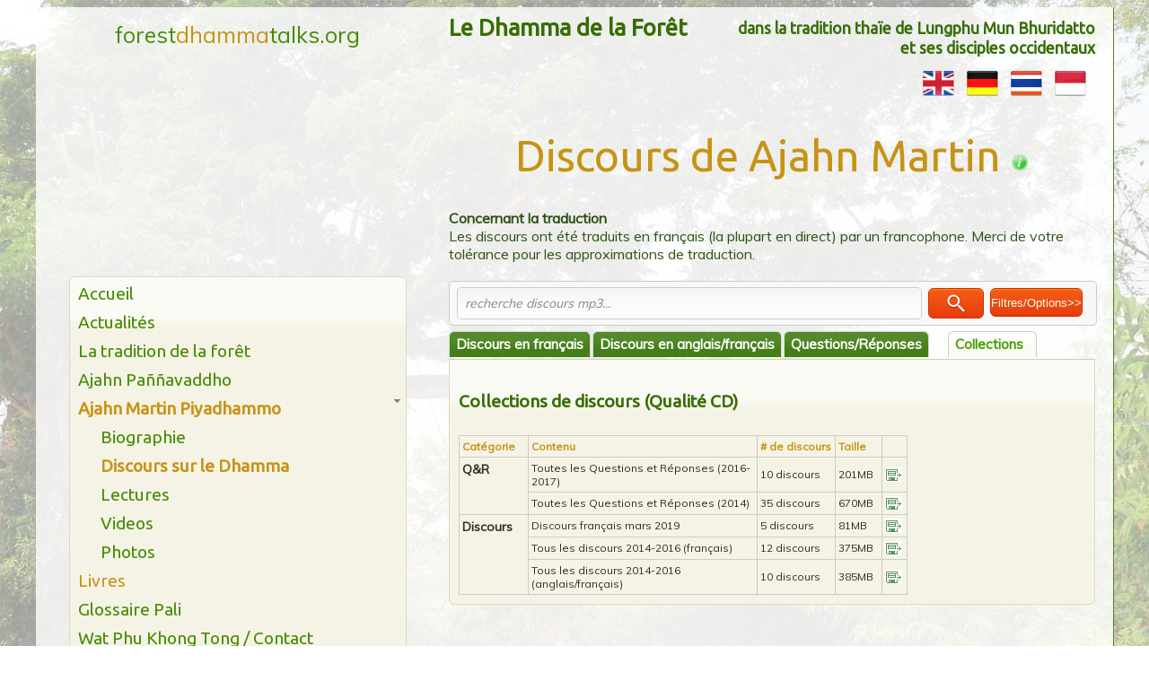

--- FILE ---
content_type: text/html; charset=UTF-8
request_url: https://forestdhammatalks.org/fr/ajahn_martin/talks.php?language=fr&tab=collections
body_size: 9004
content:
<!DOCTYPE html PUBLIC "-//W3C//DTD XHTML 1.0 Transitional//EN" "http://www.w3.org/TR/xhtml1/DTD/xhtml1-transitional.dtd">
<html xmlns="http://www.w3.org/1999/xhtml">
<head>
    <meta http-equiv="Content-Type" content="text/html; charset=utf-8" />

  <!-- Google tag (gtag.js) -->
<script async src="https://www.googletagmanager.com/gtag/js?id=G-S82TVFZB22"></script>
<script>
  window.dataLayer = window.dataLayer || [];
  function gtag(){dataLayer.push(arguments);}
  gtag('js', new Date());

  gtag('config', 'G-S82TVFZB22');
</script>


<script>
  (function(i,s,o,g,r,a,m){i['GoogleAnalyticsObject']=r;i[r]=i[r]||function(){
  (i[r].q=i[r].q||[]).push(arguments)},i[r].l=1*new Date();a=s.createElement(o),
  m=s.getElementsByTagName(o)[0];a.async=1;a.src=g;m.parentNode.insertBefore(a,m)
  })(window,document,'script','//www.google-analytics.com/analytics.js','ga');

  ga('create', 'UA-45242572-1', 'auto');
  ga('send', 'pageview');
</script>

<script>
	$(document).ready(function() {
		
		/*
		AUDIO ANALYTICS TRACKING
		*/
		
		// we want also to detect right clicks for the audio download so we listen the 'mouse down' event.
		$('.analytics_audio_download_panna').mousedown(function() {
			label = $(this).attr( "title" );
			gtag('event', 'Audio Ajahn Panna', {
			'action':'download'
			});
  			ga('send', 'event', '', 'download', label);
		});
		$('.analytics_audio_download_martin').mousedown(function() {
			label = $(this).attr( "title" );
  			ga('send', 'event', 'Audio Ajahn Martin', 'download', label);
			gtag('event', 'Audio Ajahn Martin', {
			'action':'download',
			'title': label
			});
		});
		$('.analytics_audio_listen_panna').on('click', function() {
			label = $(this).attr( "title" );
  			ga('send', 'event', 'Audio Ajahn Panna', 'listen online', label);
			gtag('event', 'Audio Ajahn Panna', {
			'action':'listen online',
			'title': label
			});
		});
		$('.analytics_audio_listen_martin').on('click', function() {
			label = $(this).attr( "title" );
  			ga('send', 'event', 'Audio Ajahn Martin', 'listen online', label);
			gtag('event', 'Audio Ajahn Martin', {
			'action':'listen online',
			'title': label
			});
		});
		
		
		/*
		DOCUMENTS ANALYTICS TRACKING
		*/
		
		$('.analytics_documents_read_panna').on('click', function() {
			label = $(this).attr( "title" );
  			ga('send', 'event', 'Documents Ajahn Panna', 'read online', label);
			gtag('event', 'Documents Ajahn Panna', {
			'action':'read online',
			'title': label
			});
		});
		$('.analytics_documents_read_martin').on('click', function() {
			label = $(this).attr( "title" );
  			ga('send', 'event', 'Documents Ajahn Martin', 'read online', label);
			gtag('event', 'Documents Ajahn Martin', {
			'action':'read online',
			'title': label
			});
		});
		// we want also to detect right clicks for the documents download so we listen the 'mouse down' event.
		$('.analytics_documents_download_panna').mousedown(function() {
			label = $(this).attr( "title" );
  			ga('send', 'event', 'Documents Ajahn Panna', 'download', label);
			gtag('event', 'Documents Ajahn Panna', {
			'action':'download',
			'title': label
			});
		});
		$('.analytics_documents_download_martin').mousedown(function() {
			label = $(this).attr( "title" );
  			ga('send', 'event', 'Documents Ajahn Martin', 'download', label);
			gtag('event', 'Documents Ajahn Martin', {
			'action':'download',
			'title': label
			});
		});
		
		
		/*
		VIDEO ANALYTICS TRACKING
		*/
				
		// we want also to detect right clicks for the videos download so we listen the 'mouse down' event.
		$('.analytics_videos_download_panna').mousedown(function() {
			label = $(this).attr( "title" );
  			ga('send', 'event', 'Videos Ajahn Panna', 'download', label);
			gtag('event', 'Videos Ajahn Panna', {
			'action':'download',
			'title': label
			});
		});
		$('.analytics_videos_download_martin').mousedown(function() {
			label = $(this).attr( "title" );
  			ga('send', 'event', 'Videos Ajahn Martin', 'download', label);
			gtag('event', 'Videos Ajahn Martin', {
			'action':'download',
			'title': label
			});
		});
		
		/*
		BOOKS ANALYTICS TRACKING
		*/
		
		$('.analytics_books_read').on('click', function() {
			label = $(this).attr( "title" );
  			ga('send', 'event', 'Books', 'read online', label);
			gtag('event', 'Books', {
			'action':'read online',
			'title': label
			});
		});
		// we want also to detect right clicks for the documents download so we listen the 'mouse down' event.
		$('.analytics_books_download').mousedown(function() {
			label = $(this).attr( "title" );
  			ga('send', 'event', 'Books', 'download', label);
			gtag('event', 'Books', {
			'action':'download',
			'title': label
			});
		});
	});

  function sendPlayVideoAjahnMartin(title) {
	  ga('send', 'event', 'Videos Ajahn Martin', 'play', title);
	  gtag('event', 'Videos Ajahn Martin', {
			'action':'play',
			'title': label
			});
  }

  function sendPlayVideoAjahnPanna(title) {
	  ga('send', 'event', 'Videos Ajahn Panna', 'play', title);
	  gtag('event', 'Videos Ajahn Panna', {
			'action':'play',
			'title': label
			});
  }
  
</script>  <link rel="apple-touch-icon" sizes="57x57" href="http://forestdhammatalks.org/icons/apple-touch-icon-57x57.png">
<link rel="apple-touch-icon" sizes="60x60" href="http://forestdhammatalks.org/icons/apple-touch-icon-60x60.png">
<link rel="apple-touch-icon" sizes="72x72" href="http://forestdhammatalks.org/icons/apple-touch-icon-72x72.png">
<link rel="apple-touch-icon" sizes="76x76" href="http://forestdhammatalks.org/icons/apple-touch-icon-76x76.png">
<link rel="apple-touch-icon" sizes="114x114" href="http://forestdhammatalks.org/icons/apple-touch-icon-114x114.png">
<link rel="apple-touch-icon" sizes="120x120" href="http://forestdhammatalks.org/icons/apple-touch-icon-120x120.png">
<link rel="apple-touch-icon" sizes="144x144" href="http://forestdhammatalks.org/icons/apple-touch-icon-144x144.png">
<link rel="apple-touch-icon" sizes="152x152" href="http://forestdhammatalks.org/icons/apple-touch-icon-152x152.png">
<link rel="apple-touch-icon" sizes="180x180" href="http://forestdhammatalks.org/icons/apple-touch-icon-180x180.png">
<link rel="icon" type="image/png" sizes="192x192"  href="http://forestdhammatalks.org/icons/android-chrome-192x192.png">
<link rel="icon" type="image/png" sizes="32x32" href="http://forestdhammatalks.org/icons/favicon-32x32.png">
<link rel="icon" type="image/png" sizes="96x96" href="http://forestdhammatalks.org/icons/favicon-96x96.png">
<link rel="icon" type="image/png" sizes="16x16" href="http://forestdhammatalks.org/icons/favicon-16x16.png">
<link rel="manifest" href="http://forestdhammatalks.org/icons/manifest.json">
<meta name="msapplication-TileColor" content="#ffffff">
<meta name="msapplication-TileImage" content="http://forestdhammatalks.org/icons/ms-icon-144x144.png">
<meta name="theme-color" content="#ffffff">
<link rel="stylesheet" href="http://forestdhammatalks.org/css/forest-dhamma-theme/jquery-ui-1.10.4.custom.css" type="text/css" />


<script src="http://forestdhammatalks.org/javascript/forestdhammatalks.js?version=4" type="text/javascript"></script>
<script src="http://forestdhammatalks.org/javascript/jquery-1.10.2.js" type="text/javascript"></script>
<script src="http://forestdhammatalks.org/javascript/jquery-ui-1.10.4.custom.min.js" type="text/javascript"></script>
<script type='text/javascript' src='http://forestdhammatalks.org/javascript/jquery.cookie.js'></script>
<script type='text/javascript' src='http://forestdhammatalks.org/javascript/jquery.hoverIntent.minified.js'></script>
<script type='text/javascript' src='http://forestdhammatalks.org/javascript/jquery.dcjqaccordion.2.7.min.js'></script>

<!--script type='text/javascript' src='http://forestdhammatalks.org/javascript/jquery.toastmessage.js'></script>
<link rel="stylesheet" href="http://forestdhammatalks.org/css/jquery.toastmessage.css" type="text/css" /-->

<link href='http://fonts.googleapis.com/css?family=Muli|Ubuntu' rel='stylesheet' type='text/css'>
<link rel="stylesheet" href="http://forestdhammatalks.org/css/style.css?version=12" type="text/css" />



    <script type="text/javascript" src="http://forestdhammatalks.org/jwplayer/jwplayer.js"></script>
    <script type="text/javascript" src="http://forestdhammatalks.org/javascript/readmore.min.js"></script>
    <script type="text/javascript" src="http://forestdhammatalks.org/javascript/jquery.highlight-4.js"></script>
    <script type="text/javascript" src="http://forestdhammatalks.org/javascript/spin.min.js"></script>
    <script type="text/javascript" src="http://forestdhammatalks.org/javascript/jquery.spin.js"></script>
	<title>Discours de Ajahn Martin - Forest Dhamma Talks</title>
</head>

<body>

<div id="wrapper">
    <div id="left-panel">
    
    <div id="audioElement"></div>
  
           <div id="forestdhamma_toplink">
      <a href="http://forestdhammatalks.org/">forest<span>dhamma</span>talks.org</a>      
      </div> 
      
                         
           <div id="floating-menu">
        <ul id="menu">
          <li><a href="http://forestdhammatalks.org/fr/index.php">Accueil</a></li>
          <li><a  href="http://forestdhammatalks.org/fr/news.php">Actualités</a></li>
          <li><a  href="http://forestdhammatalks.org/fr/about.php">La tradition de la forêt</a></li>
          <li><a href="http://forestdhammatalks.org/fr/ajahn_panna.php">Ajahn Paññavaddho</a></li>
          <li id="ajahn_martin" class="menu-parent"><a href="#">Ajahn Martin Piyadhammo</a>
            <ul>
              <li><a  href="http://forestdhammatalks.org/fr/ajahn_martin/biography.php">Biographie</a></li>
              <li><a  href="http://forestdhammatalks.org/fr/ajahn_martin/talks.php">Discours sur le Dhamma</a></li>
              <li><a  href="http://forestdhammatalks.org/fr/ajahn_martin/readings.php">Lectures</a></li>
              <li><a  href="http://forestdhammatalks.org/fr/ajahn_martin/videos.php">Videos</a></li>
              <li><a  href="http://forestdhammatalks.org/fr/ajahn_martin/pictures-album.php">Photos</a></li>
            </ul>
          </li>
          <li><a class="important-page" href="http://forestdhammatalks.org/fr/books.php">Livres</a></li>
          <li><a  href="http://forestdhammatalks.org/fr/glossary.php">Glossaire Pali</a></li>
          <li><a  href="http://forestdhammatalks.org/fr/contact.php">Wat Phu Khong Tong / Contact</a></li>
        </ul>
        </div>

				<script type="text/javascript">
		
			$(function() {
				function moveFloatMenu() {
					var menuOffset = menuYloc.top + $(this).scrollTop() + "px";
					$('#floating-menu').animate({
						top: menuOffset
					}, {
						duration: 1000,
						queue: false
					});
				}
			
				$('#menu').dcAccordion({
					eventType: 'click',
					autoClose: true,
					saveState: false,
					disableLink: true,
					speed: 'slow',
					showCount: false,
					cookie	: 'dcjq-accordion-1',
					//classExpand	 : 'active',
					//autoExpand: true
				});
				
				$menu = $('#menu');
				$menu.addClass('ui-menu ui-widget ui-widget-content ui-corner-all');
				$menu.find('li').addClass('ui-menu-item');
				$menu.find('li.menu-parent').before("<span class='ui-menu-icon ui-icon ui-icon-triangle-1-s'></span>");
				$menu.find('li a').addClass('ui-corner-all');
				$menu.find('a').mouseenter(function() {
					$( this ).addClass("ui-state-focus");					  
				});
				$menu.find('a').mouseleave(function() {
					$( this ).removeClass("ui-state-focus");					  
				});					
				
				
				$author = $menu.find('#ajahn_martin');
				$author.find("a:first").addClass("current-page");
				$author.find("ul").first().show();
				$pageFromRequest = 'talks.php';
				if($author.find("a[href$='"+$pageFromRequest+"']").length > 0) {
					$author.find("a[href$='"+$pageFromRequest+"']").addClass("current-page");					
				} else {
					// Page not found, it can mean the user is on interviews or q&a articles or pictures
					if($pageFromRequest.indexOf("questions_and_answers") >= 0) {
						$author.find("a[href$='questions_and_answers.php']").addClass("current-page");
					} else if ($pageFromRequest.indexOf("interviews") >= 0) {
						$author.find("a[href$='interviews.php']").addClass("current-page");
					}  else if ($pageFromRequest.indexOf("pictures") >= 0) {
						$author.find("a[href$='pictures-album.php']").addClass("current-page");
					}
				}
				if($pageFromRequest.indexOf("/visit/") >= 0) {
					$author.find("#menu_teaching_tour").find("ul").first().show();
				}
				
				
			});
		
        </script>        

		<div class="clear"></div>      
            
    </div>  
    <div id="right-panel">
    
      <div id="top-header">
          <h1>Le Dhamma de la Forêt</h1>
          <div id="subhead">
	          <h3>dans la tradition thaïe de Lungphu Mun Bhuridatto</h3>
    	      <h3>et ses disciples occidentaux</h3>
          </div>
	  </div>

	  

      <!--script>
$().toastmessage('showToast', {
      text     : "<strong>You may help Forest Dhamma Talks</strong> <br/> We\'re moving the website to a new platform. <br/> If some talks or resources are still unavailble, please let us know through the <a href=\"http://forestdhammatalks.org/fr/contact.php#question-form\">\'Contact\'</a> page. <br/> Thank you for your help &amp; patience as we try our best to make all the talks available again.",
      sticky   : true,
      position : 'top-right',
      type     : 'notice',
      close    : null
   });
</script-->

              <div id="flags">
                <a href="http://forestdhammatalks.org/en/index.php" title="English"><img src="http://forestdhammatalks.org/media/flags/flag_uk_256.png" width="35" height="35" alt="English" border="0"></a>
				<a href="http://forestdhammatalks.org/de/index.php" title="Deutsch"><img src="http://forestdhammatalks.org/media/flags/flag_germany_256.png" width="35" height="35" alt="Deutsch" border="0"></a>

				<a href="http://forestdhammatalks.org/th/index.php" title="Thai"><img src="http://forestdhammatalks.org/media/flags/flag_thailand_256.png" width="35" height="35" alt="Thai" border="0"></a>



				<a href="http://forestdhammatalks.org/id/index.php" title="Indonesian"><img src="http://forestdhammatalks.org/media/flags/flag_indonesia_256.png" width="35" height="35" alt="Indonesian" border="0"></a>


		      </div>

	  <div style="clear:both"> </div>
         
    
      <div id="maincontent">    
      
      	<h1>Discours de Ajahn Martin <a href="#" id="open-about-talks"><img src="http://forestdhammatalks.org/media/iconInfo200px.png" width="20" height="20"/></a></h1>        
        
        <div id="info-about-talks" title="A propos des discours">
        <p>
        Ce site contient à présent tous les discours enregistrés de Ajahn Martin en anglais, allemand et quelques-uns en thaï et en français.
        </p>
        <p>
         La plupart sont offerts à des laïcs dans le monastère de forêt de Baan Taad qui désiraient recevoir des instructions sur le Dhamma et la méditation.<br/>
         Beaucoup des derniers discours (à partir de 2013) furent donnés à des moines occidentaux récemment ordonnés. Les discours sont préservés exactement comme ils ont été originallement donnés - ils ne sont pas coupés ou corrigés. Pour cette raison, ils ne devraient pas être transcris ou traduits sous une autre forme sans l'accord écrit préalable de Ajahn Martin.</p>
         <p>
         Si vous avez des questions concernant le contenu des discours, merci de nous envoyer un email à th.forest.dhamma@protonmail.com.
         </p>
        </div>
        <script>
			$( "#info-about-talks" ).dialog({ autoOpen: false, width: 600 });
				$( "#open-about-talks" ).click(function() {
				$( "#info-about-talks" ).dialog( "open" );
			});
		</script>

		<span class="important-text">Concernant la traduction</span>
		<div id="note-about-traduction" title="A propos de la traduction">
        Les discours ont été traduits en français (la plupart en direct) par un francophone. Merci de votre tolérance pour les approximations de traduction. <br/><br/>
        </div>

   
        <div id="search-bar-talks">
                    <div id="search-form" style="float:left">
                    <form class="form-container" action="http://forestdhammatalks.org/fr/ajahn_martin/talks.php" method="post">
                        <input style="display:none; visibility:hidden" value="on" id="search" name="search"/>
                        <input style="display:none; visibility:hidden" value="" id="display_options" name="display_options"/>
                        <input style="display:none; visibility:hidden" value="Ajahn Martin" id="author" name="author"/>
                        <input style="display:none; visibility:hidden" name="keywords" id="keywords" />
        
                        <input type="text" id="search-field" class="search-field" value="recherche discours mp3..." />
                        <div class="submit-container">
                            <input type="submit" value="" class="submit" />
                        </div>
                        <input id="options-button" class="options-container" type="button" value="Filtres/Options>>" />                         
                        <div style="clear:both"/>
                        <div class="popup" style="display:none">
                        	<p>Merci de remplir ce champs.</p>
                    	</div>
                        <table id="table-filters" class="search-filters" style="display:none"><tr>                        
                        <td width="230">
	                        <select name="topic" id="topic" style="width:220px">
			                  <option selected="selected" value="">--Sujet--</option>
                              
                      										  <option value="sati">Sati (plein conscience)</option>
																  <option value="kamma">Kamma</option>
																  <option value="enseignement">Fondamentaux du Bouddhisme</option>
						        
                            </select>
                        </td>
                        <td  width="230">
                        	<select name="type_of_talk" id="type_of_talk" style="width:220px">
			                  <option selected="selected" value="">--Album--</option>
                             										  <option value="Discours">Discours</option>
																  <option value="Q/R">Q/R</option>
						                            
                            </select>
                        </td>
                		<td>
                           <select name="place_for_search" id="place_for_search" style="width:220px">
                              <option selected="selected" value="">--Lieu du discours--</option>	
                                          <option value="Bangkok">Bangkok</option>
                                          <option value="Cave in Loei">Cave in Loei</option>
                                          <option value="Deutschland (Germany)">Deutschland (Germany)</option>
                                          <option value="Heiligkreuzsteinach bei Heidelberg - Deutschland">Heiligkreuzsteinach bei Heidelberg - Deutschland</option>
                                          <option value="Penang (Malaysia)">Penang (Malaysia)</option>
                                          <option value="Kuala Lampur (Malaysia)">Kuala Lampur (Malaysia)</option>
                                          <option value="Perth (Australia)">Perth (Australia)</option>
                                          <option value="Province of Petchabun">Province of Petchabun</option>
                                          <option value="Schweiz (Switzerland)">Schweiz (Switzerland)</option>
                                          <option value="Wat Mettagittikhun">Wat Mettagittikhun</option>
                                          <option value="Wat Pa Baan Mai">Wat Pa Baan Mai</option>
                                          <option value="Wat Pa Baan Taad">Wat Pa Baan Taad</option>
                                          <option value="Wat Pa Nanachat">Wat Pa Nanachat</option>
                                          <option value="Wat Phu Khong Tong">Wat Phu Khong Tong</option>
                                          <option value="Wat Tham Klong Pane">Wat Tham Klong Pane</option>
                                          <option value="Singapore">Singapore</option>
                                          <option value="Indonesia">Indonesia</option>
                                          <option value="Johor (Malaysia)">Johor (Malaysia)</option>
                                          <option value="Palelai (Singapore)">Palelai (Singapore)</option>
                                          <option value="NDR (Singapore)">NDR (Singapore)</option>
                                          <option value="Malaysia">Malaysia</option>
                                        </select>                         	
                        </td>
                        </tr><tr>
                        <td>
                        	<label for="date">Date du discours</label>
                        	<select name="date_year" id="date_year" class="date_select">
                              <option selected="selected" value="">année</option>	
                                          <option value="2026">2026</option>	
                                          <option value="2025">2025</option>	
                                          <option value="2024">2024</option>	
                                          <option value="2023">2023</option>	
                                          <option value="2022">2022</option>	
                                          <option value="2021">2021</option>	
                                          <option value="2020">2020</option>	
                                          <option value="2019">2019</option>	
                                          <option value="2018">2018</option>	
                                          <option value="2017">2017</option>	
                                          <option value="2016">2016</option>	
                                          <option value="2015">2015</option>	
                                          <option value="2014">2014</option>	
                                          <option value="2013">2013</option>	
                                          <option value="2012">2012</option>	
                                          <option value="2011">2011</option>	
                                          <option value="2010">2010</option>	
                                          <option value="2009">2009</option>	
                                          <option value="2008">2008</option>	
                                          <option value="2007">2007</option>	
                                          <option value="2006">2006</option>	
                                        </select>
                            <select name="date_month" id="date_month" class="date_select">
                              <option selected="selected" value="">mois</option>	
            	
                               <option value="01">January</option>
            	
                               <option value="02">February</option>
            	
                               <option value="03">March</option>
            	
                               <option value="04">April</option>
            	
                               <option value="05">May</option>
            	
                               <option value="06">June</option>
            	
                               <option value="07">July</option>
            	
                               <option value="08">August</option>
            	
                               <option value="09">September</option>
            	
                               <option value="10">October</option>
            	
                               <option value="11">November</option>
            	
                               <option value="12">December</option>
                              
                            </select>
                            
                            <select name="date_day" id="date_day" class="date_select">
                              <option selected="selected" value="">jour</option>	
                                          <option value="01">01</option>	
                                          <option value="02">02</option>	
                                          <option value="03">03</option>	
                                          <option value="04">04</option>	
                                          <option value="05">05</option>	
                                          <option value="06">06</option>	
                                          <option value="07">07</option>	
                                          <option value="08">08</option>	
                                          <option value="09">09</option>	
                                          <option value="10">10</option>	
                                          <option value="11">11</option>	
                                          <option value="12">12</option>	
                                          <option value="13">13</option>	
                                          <option value="14">14</option>	
                                          <option value="15">15</option>	
                                          <option value="16">16</option>	
                                          <option value="17">17</option>	
                                          <option value="18">18</option>	
                                          <option value="19">19</option>	
                                          <option value="20">20</option>	
                                          <option value="21">21</option>	
                                          <option value="22">22</option>	
                                          <option value="23">23</option>	
                                          <option value="24">24</option>	
                                          <option value="25">25</option>	
                                          <option value="26">26</option>	
                                          <option value="27">27</option>	
                                          <option value="28">28</option>	
                                          <option value="29">29</option>	
                                          <option value="30">30</option>	
                                          <option value="31">31</option>	
                                        </select>
                		</td>
                        <td><select name="audience" id="audience" style="width:220px">
                  <option selected="selected" value="">--Audience--</option>	
                  <option value="Meditators">Méditants</option>
                  <option value="Monks">Moines</option>
                  <option value="General Public">Grand public</option>
                </select></td>
                        <td>
                         <select name="language" id="language" style="width:120px">
                              <option value="">--Langue--</option>
                              <option selected="selected" value="fr">Français</option>
                              <option value="en">Anglais</option>
                              <option value="de">Allemand</option>
                              <option value="th">Thaï</option>
                            </select>
                         <input id="clear-options-button" class="options-container" style="float:none" type="button" value="<< Annuler" />
                          <!-- <a href="#" id="open-keywords-dialog">search tips <img src="http://forestdhammatalks.org/media/iconInfo200px.png" width="20" height="20"/></a>
                <div id="info-keywords-search" title="Search tips">
                <ul>
                 <li>Séparez les mots-clés simplement par un espace</li>
                <li>Les mots-clés devraient avoir au moins 3 lettres</li>
                <li>Utilisez + si le mot-clef est obligatoire</li>
                <li>Utilisez des guillemets pour des groupes de mots, e.g., "appana samādhi"</li>				 
                <li>Exemple de recherche: +samādhi dukkha "noble vérité"</td>
                </ul>
                </div>
                <script>
				$( "#info-keywords-search" ).dialog({ autoOpen: false, width: 600 });
					$( "#open-keywords-dialog" ).click(function() {
					$( "#info-keywords-search" ).dialog( "open" );
				});
				</script> -->
                        </td>
                        </table>
                    </form>
                </div>
            <script>
            $(document).ready(function() {
			  hasFilter = false;            
              $('.form-container').submit(function() {
                if(!hasFilter && (!$('.form-container .search-field').val() || $('.form-container .search-field').val() == "recherche discours mp3...")) {
                    $('.popup').css({ opacity: 0 });
					$('.popup').css("display", "block");
                    $('.popup').animate(
                        { opacity: 1 },
                        {
                            duration: 'slow',
                            easing: 'easeOutBounce'
                        });
                    return false;
                }
				if($('.form-container .search-field').val() == "recherche discours mp3...") {
					$('#keywords').value = "";
				} else {
					$('#keywords').val($('.form-container .search-field').val());
				}
				if(hasFilter) {
					$('#display_options').val('true');
				}
            });	
                
            $('.form-container .search-field').focus(function() {
                if($(this).val() == "recherche discours mp3...") {
                    this.value = "";
                }
            });
			
			$('#options-button').click(function() {
				$('.popup').css({ opacity: 0 });
				$('.popup').css("display", "none");
				$('#table-filters').fadeIn();
				$('#options-button').fadeOut();
				hasFilter = true;
			});
			
			if(hasFilter) {
				$('#table-filters').show();
				$('#options-button').hide();
			}
			
			$('#clear-options-button').click(function() {
				
				$('#options-button').fadeIn();
				$('#table-filters').fadeOut();				
				
				$('#language option:eq(1)').prop('selected', true);
				$('#topic option:eq(0)').prop('selected', true);
				$('#place_for_search option:eq(0)').prop('selected', true);
				$('#audience option:eq(0)').prop('selected', true);
				$('#date_year option:eq(0)').prop('selected', true);
				$('#date_month option:eq(0)').prop('selected', true);
				$('#date_day option:eq(0)').prop('selected', true);
				
				hasFilter = false;				
			});
            
            $('.form-container .search-field').keydown(function() {
                $('.popup').css({ opacity: 0 });
				$('.popup').css("display", "none");
            });
        
        });
            </script>
		</div>
        <div style="clear:both"></div>


              

                 <script>
				 $(document).ready(function(){
				  $( "#search-talk-form" ).submit(function( event ) {
						showLoadingWheel();
				  });
				 });
				  </script>          

        <div id="talks-content" class="french">
        		  <ul>
	        <li><a href="http://forestdhammatalks.org/fr/ajahn_martin/talks.php?language=fr&category=Discours_fr">Discours en français</a></li>
	        <li><a href="http://forestdhammatalks.org/fr/ajahn_martin/talks.php?language=fr&category=Discours_en_fr">Discours en anglais/français</a></li>            
            <li><a href="http://forestdhammatalks.org/fr/ajahn_martin/talks.php?language=fr&category=Q_R">Questions/Réponses</a></li>
          <li style="margin-left:20px"><a id="tabs-collections-tab" href="#collections">Collections</a><a href="http://forestdhammatalks.org/fr/ajahn_martin/talks.php?language=en&&category=collections"></a></li>
          </ul>
          
          <div id="collections">
	<h4>Collections de discours (Qualité CD)</h4>
	<table id="talks_Collections" style="visibility:visible; width:500px" class="talks_list">
              <tbody><tr class="title">
              <td class="array_header" width="70">Catégorie</td>
              <td class="array_header" width="">Contenu</td>
			  <td class="array_header" width="80"># de discours</td>
              <td class="array_header" width="45">Taille</td>
              <td class="array_header" width="21"></td> 
            </tr>
			  <tr>
                            <td class="collection-title" rowspan="2">Q&R<a id="link_to_Q&R" name="link_to_Q&R"></a></td>
                            <td>Toutes les Questions et Réponses (2016-2017)</td>
              <td>10 discours</td>
              <td>201MB</td>
              <td><a href="https://storage.googleapis.com/ajahn-martin-talks-audio-europe/cd-quality/francais/ajahn_martin_collection_fr_2016_Q&A.rar" title="Collection - Toutes les Questions et Réponses (2016-2017)" class="analytics_audio_download_martin" download><img src="http://forestdhammatalks.org/media/download.gif" width="19"/></a></td>
              </tr>
			  <tr>
                            <td>Toutes les Questions et Réponses (2014)</td>
              <td>35 discours</td>
              <td>670MB</td>
              <td><a href="https://storage.googleapis.com/ajahn-martin-talks-audio-europe/cd-quality/francais/ajahn_martin_collection_fr_2014-2015_Q&A.rar" title="Collection - Toutes les Questions et Réponses (2014)" class="analytics_audio_download_martin" download><img src="http://forestdhammatalks.org/media/download.gif" width="19"/></a></td>
              </tr>
			  <tr>
                            <td class="collection-title" rowspan="3">Discours<a id="link_to_Discours" name="link_to_Discours"></a></td>
                            <td>Discours français mars 2019</td>
              <td>5 discours</td>
              <td>81MB</td>
              <td><a href="https://storage.googleapis.com/ajahn-martin-talks-audio-europe/cd-quality/francais/2019-mar-fr.zip" title="Collection - Discours français mars 2019" class="analytics_audio_download_martin" download><img src="http://forestdhammatalks.org/media/download.gif" width="19"/></a></td>
              </tr>
			  <tr>
                            <td>Tous les discours 2014-2016 (français)</td>
              <td>12 discours</td>
              <td>375MB</td>
              <td><a href="https://storage.googleapis.com/ajahn-martin-talks-audio-europe/cd-quality/francais/discours-fr-1.v2.zip" title="Collection - Tous les discours 2014-2016 (français)" class="analytics_audio_download_martin" download><img src="http://forestdhammatalks.org/media/download.gif" width="19"/></a></td>
              </tr>
			  <tr>
                            <td>Tous les discours 2014-2016 (anglais/français)</td>
              <td>10 discours</td>
              <td>385MB</td>
              <td><a href="https://storage.googleapis.com/ajahn-martin-talks-audio-europe/cd-quality/francais/ajahn_martin_collection_fr&en_discours_2014-2016.zip" title="Collection - Tous les discours 2014-2016 (anglais/français)" class="analytics_audio_download_martin" download><img src="http://forestdhammatalks.org/media/download.gif" width="19"/></a></td>
              </tr>
			</tbody></table>   
            </div>
          <script>  
		  createTabs();
	 	  </script> 
            </div>
        </div>             
    </div> 
  </div>
  <div id="shadow"></div>
</body>
</html>


--- FILE ---
content_type: application/x-javascript
request_url: https://forestdhammatalks.org/javascript/forestdhammatalks.js?version=4
body_size: 437
content:
  function showLoadingWheel() {
	  $('#talks-content').spin({ top: '150px' });
  }

  function hideLoadingWheel() {
	  $('#talks-content').spin(false);
  }

  function getParameterByName(name) {
	name = name.replace(/[\[]/, "\\[").replace(/[\]]/, "\\]");
	var regex = new RegExp("[\\?&]" + name + "=([^&#]*)"),
		results = regex.exec(location.search);
	return results === null ? "" : decodeURIComponent(results[1].replace(/\+/g, " "));
  }

  function getActiveTab($divTalksContent) {
	  $category = getParameterByName("category");
  	  if($category.length == 0) {	$category = getParameterByName("tab"); }
	  if($category.length > 0) {
		  $tagA = $divTalksContent.find("a[href*='category="+$category+"']");
		  if($tagA.length > 0 && $tagA.parent().length > 0) {
			return $tagA.parent().index();
		  }
	  }

	  $tagATabActive=$divTalksContent.find("a[class='tab-active']");
	  if($tagATabActive.length > 0 && $tagATabActive.parent().length > 0) {
			return $tagATabActive.parent().index();
		  }
	  return 0;
  }

  function createTabs() {
	$( "#talks-content" ).tabs({
			active: getActiveTab($("#talks-content")),
			beforeLoad: function( event, ui ) {
				ui.ajaxSettings.url = ui.ajaxSettings.url.replace('talks.php', 'talks_one_tab.php');
				if ( ui.tab.data( "loaded" ) ) {
					event.preventDefault();
					return;
				} else {
					showLoadingWheel();
				}

				ui.jqXHR.success(function() {
					ui.tab.data( "loaded", true );
				});
			}
	});
  }

  var currentVideoPlayingId = null;

  function onPlayerStateChangeAjahnMartin(event) {
	if (event.data == YT.PlayerState.PLAYING) {
		videoData = event.target.getVideoData();
		if(videoData['video_id'] != currentVideoPlayingId) {
			currentVideoPlayingId = videoData['video_id'];
			sendPlayVideoAjahnMartin(videoData['title']);
		}
	}
  }

    function onPlayerStateChangeAjahnPanna(event) {
	if (event.data == YT.PlayerState.PLAYING) {
		videoData = event.target.getVideoData();
		if(videoData['video_id'] != currentVideoPlayingId) {
			currentVideoPlayingId = videoData['video_id'];
			sendPlayVideoAjahnPanna(videoData['title']);
		}
	}
  }

   function resizeHeightForWrapperDiv() {
//	$minimumHeight = $("#wrapper").outerHeight();
	$leftHeight = $("#floating-menu").position().top + $("#floating-menu").height();
	$rightHeight = $("#right-panel").height();
	$("#wrapper").height(Math.max($leftHeight, $rightHeight));
  }
